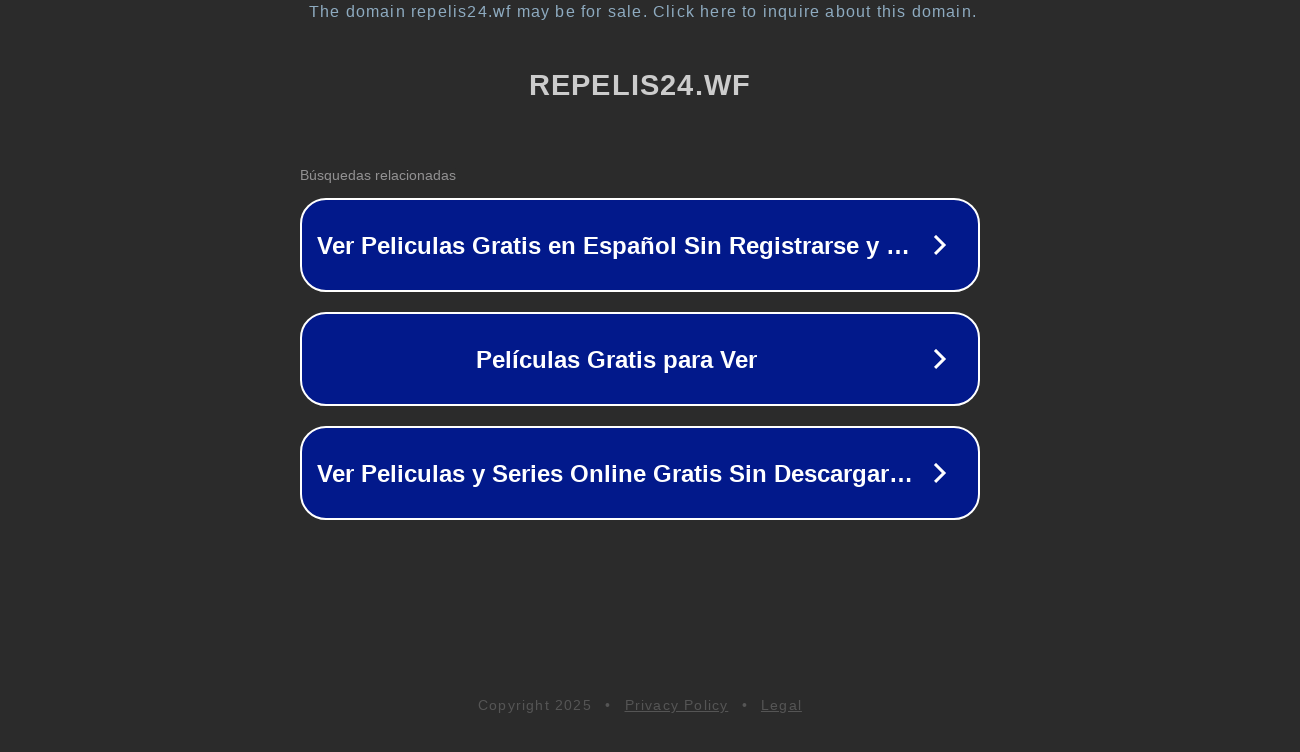

--- FILE ---
content_type: text/html; charset=utf-8
request_url: https://repelis24.wf/language/it/
body_size: 1058
content:
<!doctype html>
<html data-adblockkey="MFwwDQYJKoZIhvcNAQEBBQADSwAwSAJBANDrp2lz7AOmADaN8tA50LsWcjLFyQFcb/P2Txc58oYOeILb3vBw7J6f4pamkAQVSQuqYsKx3YzdUHCvbVZvFUsCAwEAAQ==_EVqaWsVVSQeOhA3aDzuI9qfcPtsJ8oBvRDeP+9DYRSTnLq7rpar350dPJO4vOhl5FcWhOQFS61tNrcWVXyDOQg==" lang="en" style="background: #2B2B2B;">
<head>
    <meta charset="utf-8">
    <meta name="viewport" content="width=device-width, initial-scale=1">
    <link rel="icon" href="[data-uri]">
    <link rel="preconnect" href="https://www.google.com" crossorigin>
</head>
<body>
<div id="target" style="opacity: 0"></div>
<script>window.park = "[base64]";</script>
<script src="/bkrlaYlJB.js"></script>
</body>
</html>
